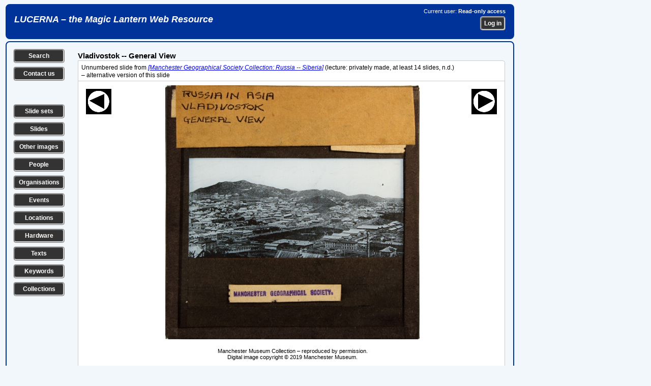

--- FILE ---
content_type: text/html; charset=UTF-8
request_url: https://lucerna.exeter.ac.uk/slide/index.php?id=5143391
body_size: 22434
content:
<!DOCTYPE html><html xmlns="http://www.w3.org/1999/xhtml" lang="en" xml:lang="en"><head><link rel="stylesheet" href="../css/slides.css" type="text/css" media="screen" /><link rel="stylesheet" href="../css/slidesprint.css" type="text/css" media="print" /><meta http-equiv="Content-Type" content="text/html; charset=utf-8" /><script src="//ajax.googleapis.com/ajax/libs/jquery/3.1.1/jquery.min.js" type="text/javascript"></script>  <link rel="stylesheet" href="//code.jquery.com/ui/1.11.4/themes/smoothness/jquery-ui.css" />

  <script src="//code.jquery.com/jquery-1.10.2.js" type="text/javascript"></script>

  <script src="//code.jquery.com/ui/1.11.4/jquery-ui.js" type="text/javascript"></script>


<script type="text/javascript" src="..//tinymce_4.1.2/tinymce/js/tinymce/tinymce.min.js"></script><script type="text/javascript">
tinymce.init({
    selector: "textarea",
	plugins: "link",
	menubar : false,
	statusbar : false,
    toolbar: "undo redo | bold italic underline | bullist numlist",
	height: 80
});
</script>
<script type="text/javascript">
  (function(i,s,o,g,r,a,m){i['GoogleAnalyticsObject']=r;i[r]=i[r]||function(){
  (i[r].q=i[r].q||[]).push(arguments)},i[r].l=1*new Date();a=s.createElement(o),
  m=s.getElementsByTagName(o)[0];a.async=1;a.src=g;m.parentNode.insertBefore(a,m)
  })(window,document,'script','//www.google-analytics.com/analytics.js','ga');

  ga('create', 'UA-60915884-1', 'auto');
  ga('send', 'pageview');

</script><script type="text/javascript">

// ========================================================
// do the Ajax stuff for a location 
$(document).ready(function()
{    
    // location 1
    $(".chooselocationtag1").change(function()
    {
        var dataString = "locationid1="+ $(this).val();
        $.ajax
        ({
            type: "POST",
            url: "../layout/ajax-locationstreetlookup.php",
            data: dataString,
            contentType: "application/x-www-form-urlencoded;charset=ISO-8859-1",           
            cache: false,
            success: function(html)
            {
                $(".choosesublocationtag1").html(html);
            } 
        });
    });
    // location 2   
    $(".chooselocationtag2").change(function()
    {
        var dataString = "locationid2="+ $(this).val();
        $.ajax
        ({
            type: "POST",
            url: "../layout/ajax-locationstreetlookup.php",
            data: dataString,
            contentType: "application/x-www-form-urlencoded;charset=ISO-8859-1",
            cache: false,
            success: function(html)
            {
                $(".choosesublocationtag2").html(html);
            } 
        });
    });     
});    

// ========================================================
// do the Ajax stuff for an image tag 
$(document).ready(function()
{
    // tag 1
    $(".choosetag1").change(function()
    {
        var dataString = "tagid1="+ $(this).val();
        $.ajax
        ({
            type: "POST",
            url: "../layout/ajax-keywordtaglookup.php",
            data: dataString,
            contentType: "application/x-www-form-urlencoded;charset=ISO-8859-1",
            cache: false,
            success: function(html)
            {
                $(".choosesubtag1").html(html);
            } 
        });
    });
    // tag 2   
    $(".choosetag2").change(function()
    {
        var dataString = "tagid2="+ $(this).val();
        $.ajax
        ({
            type: "POST",
            url: "../layout/ajax-keywordtaglookup.php",
            data: dataString,
            contentType: "application/x-www-form-urlencoded;charset=ISO-8859-1",
            cache: false,
            success: function(html)
            {
                $(".choosesubtag2").html(html);
            } 
        });
    });
    // tag 3   
    $(".choosetag3").change(function()
    {
        var dataString = "tagid3="+ $(this).val();
        $.ajax
        ({
            type: "POST",
            url: "../layout/ajax-keywordtaglookup.php",
            data: dataString,
            contentType: "application/x-www-form-urlencoded;charset=ISO-8859-1",
            cache: false,
            success: function(html)
            {
                $(".choosesubtag3").html(html);
            } 
        });
    });
    // tag 4   
    $(".choosetag4").change(function()
    {
        var dataString = "tagid4="+ $(this).val();
        $.ajax
        ({
            type: "POST",
            url: "../layout/ajax-keywordtaglookup.php",
            data: dataString,
            contentType: "application/x-www-form-urlencoded;charset=ISO-8859-1",
            cache: false,
            success: function(html)
            {
                $(".choosesubtag4").html(html);
            } 
        });
    });
    // tag 5   
    $(".choosetag5").change(function()
    {
        var dataString = "tagid5="+ $(this).val();
        $.ajax
        ({
            type: "POST",
            url: "../layout/ajax-keywordtaglookup.php",
            data: dataString,
            contentType: "application/x-www-form-urlencoded;charset=ISO-8859-1",
            cache: false,
            success: function(html)
            {
                $(".choosesubtag5").html(html);
            } 
        });
    });                  
});
// ========================================================
// get /select/ of sublocations on choosing a location (town) from first /select/
 $(document).ready(function()
 {
 $(".choosetown").change(function()
 {
var townid=$(this).val();
var dataString = "locationid1="+ townid;

 $.ajax
 ({
 type: "POST",
 url: "../layout/ajax-locationstreetlookup-all.php",
 data: dataString,
 cache: false,
 success: function(html)
 {
 $(".choosestreet").html(html);
 }
 });

 });

 });
// ========================================================
// get /select/ of sublocations on entering part of location name
 $(document).ready(function()
 {
 $(".choosebuilding").keyup(function()
 {
var building=$(this).val();
var dataString2 = "buildingtext='"+ building+"'";

 $.ajax
 ({
 method: "POST",
 url: "../layout/ajax-locationbuildinglookup-all.php",
// data: dataString2,
 data: ({'buildingtext': building}),
 cache: false,
 success: function(html)
 {
 $(".buildinglist").html(html);
 }
 });

 });

 });
 // ========================================================
// get /select/ of sets on entering part of set title
 $(document).ready(function()
 {
 $(".chooseset").keyup(function()
 {
var set=$(this).val();
var dataString2 = "settext='"+ set+"'";

 $.ajax
 ({
 method: "POST",
 url: "../layout/ajax-settextlookup.php",
// data: dataString2,
 data: ({'settext': set}),
 cache: false,
 success: function(html)
 {
 $(".setlist").html(html);
 }
 });

 });

 });
  // ========================================================
// get /select/ of slides in a chosen slide set
 $(document).ready(function()
 {
 $(".setlist").change(function()
 {
var setid=$(this).val();
var dataString2 = "setid='"+ setid+"'";

 $.ajax
 ({
 method: "POST",
 url: "../layout/ajax-setslidelookup.php",
// data: dataString2,
 data: ({'setid': setid}),
 cache: false,
 success: function(html)
 {
 $(".slidelist").html(html);
 }
 });

 });

 });
// ========================================================
// get /select/ of events on choosing a type of event from first /select/ 
// xxx can't get this to work...
 $(document).ready(function()
 {
 $(".eventgroupid").change(function()
 {
var groupid=$(this).val();
var dataString = "groupid="+ groupid;

 $.ajax
 ({
 type: "POST",
 url: "../layout/ajax-eventlookup.php",
 data: dataString,
 cache: false,
 success: function(html)
 {
 $(".chooseevent").html(html);
 }
 });
 });
 });
// ========================================================
// get /select/ of events on choosing a location (town) from first /select/
 $(document).ready(function()
 {
 $(".eventtown").change(function()
 {
var townid=$(this).val();
var dataString = "townid="+ townid;

 $.ajax
 ({
 type: "POST",
 url: "../layout/ajax-eventlookup.php",
 data: dataString,
 cache: false,
 success: function(html)
 {
 $(".chooseevent").html(html);
 }
 });
 });
 }); 
// ========================================================
// get /select/ of events from part of event title 
  $(document).ready(function()
 {
 $(".eventwords").keyup(function() 
 {
var eventwords=$(this).val();
var dataString = "eventwords="+ eventwords;

 $.ajax
 ({
 method: "POST",
 url: "../layout/ajax-eventlookup.php",
 data: ({'eventwords': eventwords}),
 cache: false,
 success: function(html)
 {
 $(".chooseevent").html(html);
 }
 });
 });
 }); 
// ========================================================
// get /select/ of people from part of person names 
  $(document).ready(function()
 {
 $(".personwords").keyup(function() 
 {
var personwords=$(this).val();
var dataString = "personwords="+ personwords;

 $.ajax
 ({
 method: "POST",
 url: "../layout/ajax-personlookup.php",
 data: ({'personwords': personwords}),
 cache: false,
 success: function(html)
 {
 $(".chooseperson").html(html);
 }
 });
 });
 }); 
// ========================================================
// get /select/ of organisations from part of organisation names 
  $(document).ready(function()
 {
 $(".organisationwords").keyup(function() 
 {
var organisationwords=$(this).val();
var dataString = "organisationwords="+ organisationwords;

 $.ajax
 ({
 method: "POST",
 url: "../layout/ajax-organisationlookup.php",
 data: ({'organisationwords': organisationwords}),
 cache: false,
 success: function(html)
 {
 $(".chooseorganisation").html(html);
 }
 });
 });
 });  
// ========================================================
// get /select/ of texts from part of text title 
  $(document).ready(function()
 {
 $(".textwords").change(function() 
 {
var textwords=$(this).val();
var dataString = "textwords="+ textwords;

 $.ajax
 ({
 method: "POST",
 url: "../layout/ajax-textlookup.php",
 data: ({'textwords': textwords}),
 cache: false,
 success: function(html)
 {
 $(".choosetext").html(html);
 }
 });
 });
 });
 // ========================================================
// get /select/ of series from part of series title 
  $(document).ready(function()
 {
 $(".serieswords").change(function() 
 {
var serieswords=$(this).val();
var dataString = "serieswords="+ serieswords;

 $.ajax
 ({
 method: "POST",
 url: "../layout/ajax-serieslookup.php",
 data: ({'serieswords': serieswords}),
 cache: false,
 success: function(html)
 {
 $(".chooseseries").html(html);
 }
 });
 });
 });
// ========================================================
// get /select/ of hardware from part of hardware title 
  $(document).ready(function()
 {
 $(".hardwarewords").change(function() 
 {
var hardwarewords=$(this).val();
var dataString = "hardwarewords="+ hardwarewords;

 $.ajax
 ({
 method: "POST",
 url: "../layout/ajax-hardwarelookup.php",
 data: ({'hardwarewords': hardwarewords}),
 cache: false,
 success: function(html)
 {
 $(".choosehardware").html(html);
 }
 });
 });
 });  
// ========================================================
// select or deselect all checkboxes together
function checkAll(ele)
{      
     if (ele.checked) {
         $('.makelist:input:checkbox').each(function() { this.checked = true; });         
     } else {
         $('.makelist:input:checkbox').each(function() { this.checked = false; });
     }
}

// ========================================================
// make a list of items by ticking checkboxes
$(document).ready(function () {
	/* Get the checkboxes values based on the class attached to each check box */
	$(".makelist").change(function() {
	    makeIDList();

    function makeIDList(){
	/* declare a checkbox array */
	var makelistArray = [];
	
	/* look for all checkboxes that have a class 'makelist' attached to it and check if it was checked */
	$(".makelist:checked").each(function() {
		makelistArray.push($(this).val());
	});
	
	/* join the array separated by the comma */
	var listmade = makelistArray.join(',');    
    var dataString = "listmade="+ listmade;

	/* check if there are selected checkboxes, by default the length is 0 */
	if(listmade.length > 0){
        $.ajax
        ({
        type: "POST",
        url: "../layout/ajax-makeidlist.php",     
        data: dataString,
        cache: false,
        success: function(data)
        {
        $(".itemlistsel").html(data);
        }
        });
	}
}
});
});

// ========================================================    
// clear all the content of a form on loading the page
function ClearForm(){
    document.getElementById("searchform").reset();  
}

// ========================================================    
// show or hide the helptip box(es) for editing pages 
function edithelp(thisidname)
{
    var helpboxes = document.getElementsByClassName('helpbox'), i = 0, len = helpboxes.length;
    for (i; len > i; i++)
    {
        helpboxes[i].style.display = 'none';        
    }
    document.getElementById(thisidname).style.display = 'block'; 
};

// ========================================================    
// show or hide the helptip box(es) for public pages 
function publichelp(thisidname)
{
    var helpboxes = document.getElementsByClassName('helpbox'), i = 0, len = helpboxes.length;
    for (i; len > i; i++)
    {
        helpboxes[i].style.display = 'none';        
    }
    document.getElementById(thisidname).style.display = 'block'; 
};

// ========================================================    
// show a div by checking a checkbox or clicking an image
function showdiv(thisidname)
{
    var showhides = document.getElementsByClassName('showhide'), i = 0, len = showhides.length;
    for (i; len > i; i++)
    {
        showhides[i].style.display = 'none';        
    }    
  if (document.getElementById(thisidname).style.display === "none") {
    document.getElementById(thisidname).style.display = "block";
  } else {
    document.getElementById(thisidname).style.display = "none";
  }    
};

// ========================================================    
// show the next main item /select/ box when a first one is changed
function shownextselect(select){
    document.getElementById(select).style.display = "block";
};

</script><title>Individual slide record</title></head><body><div class="banner"><div class="bannerleft"><h1><a href="/index.php">LUCERNA &ndash; the Magic Lantern Web Resource</a></h1></div><div class="bannerright"><p>Current user: <strong>Read-only access</strong></p><form method="post" action="../login.php"><p><input name="referer" type="hidden" value="/slide/index.php?id=5143391" /><input class="button" name="login" type="submit" value="Log in" /></p></form></div></div><div class="data-show">
<div class="leftcolumn"><p class="leftbutton"><a href="../options.php?language=EN" title="Search the Lucerna database" class="leftbutton">Search</a></p><p class="leftbutton"><a href="../contact.php?language=EN" title="Contact us with a question or comment" class="leftbutton">Contact us</a></p><p>&nbsp;</p><p class="leftbutton"><a href="../set/set-search.php?language=EN" title="Search for slide sets" class="leftbutton">Slide sets</a></p><p class="leftbutton"><a href="../slide/slide-search.php?language=EN" title="Search for individual slides" class="leftbutton">Slides</a></p><p class="leftbutton"><a href="../image/image-search.php?language=EN" title="Search for other types of image" class="leftbutton">Other images</a></p><p class="leftbutton"><a href="../person/person-search.php?language=EN" title="Search for individual people" class="leftbutton">People</a></p><p class="leftbutton"><a href="../organisation/organisation-search.php?language=EN" title="Search for organisations, companies etc." class="leftbutton">Organisations</a></p><p class="leftbutton"><a href="../event/event-search.php?language=EN" title="Search for events, shows, exhibitions etc." class="leftbutton">Events</a></p><p class="leftbutton"><a href="../location/location-search.php?language=EN" title="Search for locations, addresses of premises etc." class="leftbutton">Locations</a></p><p class="leftbutton"><a href="../hardware/hardware-search.php?language=EN" title="Search for equipment, hardware, accessories etc." class="leftbutton">Hardware</a></p><p class="leftbutton"><a href="../text/text-search.php?language=EN" title="Search for texts, readings, reference sources etc." class="leftbutton">Texts</a></p><p class="leftbutton"><a href="../keyword/keyword-search.php?language=EN" title="Search for subjects and keywords" class="leftbutton">Keywords</a></p><p class="leftbutton"><a href="../collection/collection-search.php?language=EN" title="Search for collections of lantern-related materials" class="leftbutton">Collections</a></p></div><div class="midcolumn"><h1>Vladivostok -- General View</h1><div class="datatabletabbed"><div class="datatablerowodd"><div class="datatablefullnotop"><p>Unnumbered slide from <a href="../set/index.php?language=EN&amp;id=3010449"><em>[Manchester Geographical Society Collection: Russia -- Siberia]</em></a> (lecture: privately made, at least 14 slides, n.d.)</p> &ndash; alternative version of this slide</div></div></div><div class="datatablesquare"><div class="datatablerowodd"><div class="datatableslidesleftbar"><a href="index.php?language=EN&amp;id=5143390"><img src="../layout/previous.gif" alt="Previous slide in this set" title="Previous slide in this set"/></a></div><div class="datatableslidesnotop"><img src="../imagebank/slide/5143/5143391a.jpg" border="0" height="500" alt="Vladivostok -- General View" title="Vladivostok -- General View" /></div><div class="datatableslidesrightbar"> <a href="index.php?language=EN&amp;id=5143392"><img src="../layout/next.gif" alt="Next slide in this set" title="Next slide in this set" /></a><br /><br /><br /><br /></div></div></div><div class="datatablesquarenotop"><div class="datatablesmallrowodd"><div class="datatablefullnotopcenter"><p class="caption">Manchester Museum Collection &ndash; reproduced by permission.<br />Digital image copyright &copy; 2019 Manchester Museum.</p></div></div></div><div class="datatablesquarenotop"><div class="datatablerowodd"><div class="datatableleft">Format</div><div class="datatablefull"><a href="../slidetype/index.php?language=EN&amp;id=5000286">standard glass slide: 3¼ inches (83mm) square</a></div></div><div class="datatablerowodd"><div class="datatableleft">Type of image</div><div class="datatablefull">photograph of exterior location</div></div><div class="datatablerowodd"><div class="datatableleft">Dimensions</div><div class="datatablefull">height 3.25 inches (8.3 cm), width 3.25 inches (8.3 cm)<br />(all dimensions are nominal; individual examples of this slide may have varied slightly from these values).</div></div><div class="datatablerowodd"><div class="datatableleft">Material(s)</div><div class="datatablefull">glass / paper</div></div><div class="datatablerowodd"><div class="datatableleft">Production process</div><div class="datatablefull">photography, on glass substrate</div></div><div class="datatablerowodd"><div class="datatableleft">Image location</div><div class="datatablefull"><p><a href="../location/index.php?language=EN&amp;id=1510236">Vladivostok, Russia</a></p></div></div><div class="datatablerowodd"><div class="datatableleft">Collections</div><div class="datatablefull"><p>Example in <a href="../collection/index.php?language=EN&amp;id=2500064">Manchester Museum Collection</a></p><hr /><p>Example in <a href="../collection/index.php?language=EN&amp;id=2500066">Manchester Geographical Society Collection</a>, item 38</p></div></div></div><div class="datatablebottom"><div class="datatablerowodd"><div class="datatableleftnobottom">Lucerna ID &nbsp;5143391</div><div class="datatablefullnotop"><p>Record created by Richard Crangle. Last updated 20&nbsp;March 2019</p></div></div></div><div class="bottomlinks"><p class="bottombutton"><a href="slide-search.php" class="bottombutton">Search for another slide</a>
<a href="javascript:self.print();" class="bottombutton">Print this record</a>
</p></div><div class="datatablebottomblurbs">
<div class="datatablerownotop"><div class="datatablefull"><p><strong>How to cite this record:</strong> all the information in Lucerna is freely available for use for any legal non-commercial purpose. 
    If you use any of the information or any images from this page, please credit Lucerna in the following (or an equivalent) style:</p><p>&nbsp;&nbsp;<strong>Lucerna Magic Lantern Web Resource, <em>lucerna.exeter.ac.uk</em>, item 5143391. Accessed 3 December 2025.</strong></p></div></div><div class="datatablerow"><div class="datatablefull"><p>All Lucerna data is published in good faith as the latest known version of the information, but without any guarantee as to its accuracy or completeness. If you can correct or add to our information, or supply any images, please <a href="../contact.php">Contact us</a>.</p></div></div><div class="datatablerow"><div class="datatablefull"><p><strong>Using images from Lucerna:</strong> all the digital images on the Lucerna site are available to use for any legal non-commercial 
    purpose, free of charge, if you acknowledge their source and include any copyright statement as it appears under the image. 
    The images are relatively low-resolution, and not intended for print reproduction or projection. 
    If you need a higher-resolution version of the image(s) on this page, please <a href="../contact.php">Contact us</a> to ask about availability.
</p></div></div></div></div><div class="rightcolumn"></div></div><div class="footer"><div class="footerleft"><img height="32" width="88" src="../images/wcag2AAA-blue.png" title="Level Triple-A conformance, W3C WAI Web Content Accessibility Guidelines 2.0" alt="Level Triple-A conformance, W3C WAI Web Content Accessibility Guidelines 2.0" />&nbsp;&nbsp;<img style="border:0;width:88px;height:31px" src="../images/vcss-blue.gif" title="Valid CSS Level 3" alt="Valid CSS Level 3" /></div><div class="footerright"><form class="footerform" method="post" action="../privacy.php"><input class="button" name="button" type="submit" title="Lucerna Privacy Policy" value="Privacy Policy" />
</form><form class="footerform" method="post" action="../statement.php"><input class="button" name="button" type="submit" title="Formal statement about Lucerna" value="About us" />
</form></div></div></body></html>